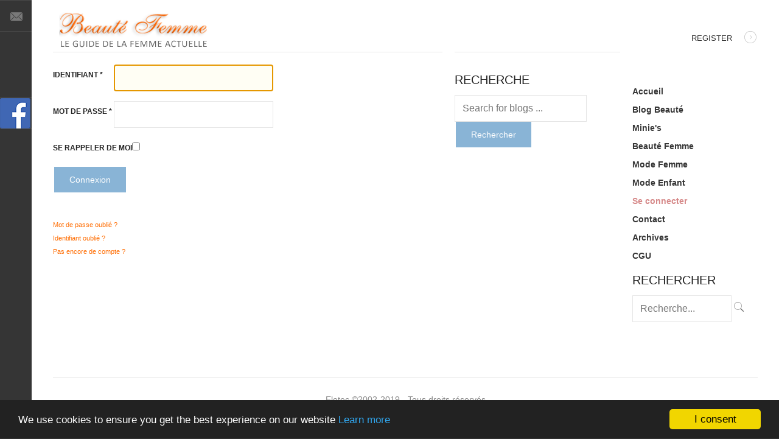

--- FILE ---
content_type: text/html; charset=utf-8
request_url: https://www.beaute-femme.org/se-connecter?return=aHR0cHM6Ly93d3cuYmVhdXRlLWZlbW1lLm9yZy9iZWF1dGUtZmVtbWUvZmF0aWd1ZS1waHlzaXF1ZS1vdS1uZXJ2ZXVzZS1yZWFnaXNzZXo=
body_size: 14641
content:
<!DOCTYPE html>
<html lang="fr-fr" >
<head>
	              <meta name="viewport" content="width=device-width, initial-scale=1, maximum-scale=2.0">
    <base href="https://www.beaute-femme.org/se-connecter" />
	<meta http-equiv="content-type" content="text/html; charset=utf-8" />
	<meta name="keywords" content="guide, beauté, actualité, annuaire, news, annuaire féminin, guide féminin, femme, soins beaute, cosmetique, mode femme, mode enfant, santé" />
	<meta name="rights" content="2003-2019 eletec EURL - Tous droits réservés" />
	<meta name="description" content="Beauté Femme, le guide de la beauté au féminin. Dossiers thématiques, actualités, blog, guides pour la femme moderne." />
	<meta name="generator" content="Joomla! - Open Source Content Management" />
	<title>Se connecter - Beauté Femme</title>
	<link href="https://www.beaute-femme.org/templates/gk_magazine/images/favicon.ico" rel="shortcut icon" type="image/vnd.microsoft.icon" />
	<link href="/favicon.ico" rel="shortcut icon" type="image/vnd.microsoft.icon" />
	<link href="https://www.beaute-femme.org/templates/gk_magazine/css/popovers.css" rel="stylesheet" type="text/css" />
	<link href="https://www.beaute-femme.org/templates/gk_magazine/css/k2.css" rel="stylesheet" type="text/css" />
	<link href="https://www.beaute-femme.org/templates/gk_magazine/css/normalize.css" rel="stylesheet" type="text/css" />
	<link href="https://www.beaute-femme.org/templates/gk_magazine/css/layout.css" rel="stylesheet" type="text/css" />
	<link href="https://www.beaute-femme.org/templates/gk_magazine/css/joomla.css" rel="stylesheet" type="text/css" />
	<link href="https://www.beaute-femme.org/templates/gk_magazine/css/system/system.css" rel="stylesheet" type="text/css" />
	<link href="https://www.beaute-femme.org/templates/gk_magazine/css/template.css" rel="stylesheet" type="text/css" />
	<link href="https://www.beaute-femme.org/templates/gk_magazine/css/menu/menu.css" rel="stylesheet" type="text/css" />
	<link href="https://www.beaute-femme.org/templates/gk_magazine/css/gk.stuff.css" rel="stylesheet" type="text/css" />
	<link href="https://www.beaute-femme.org/templates/gk_magazine/css/style5.css" rel="stylesheet" type="text/css" />
	<link href="https://www.beaute-femme.org/templates/gk_magazine/css/typography/typography.style5.css" rel="stylesheet" type="text/css" />
	<link href="https://www.beaute-femme.org/templates/gk_magazine/css/typography/typography.iconset.style5.css" rel="stylesheet" type="text/css" />
	<link href="/components/com_easyblog/themes/pastel/styles/style-5.2.14.min.css" rel="stylesheet" type="text/css" />
	<style type="text/css">
.childcontent .gkcol { width: 200px; }@media screen and (max-width: 768px) {
	    	#k2Container .itemsContainer { width: 100%!important; } 
	    	.cols-2 .column-1,
	    	.cols-2 .column-2,
	    	.cols-3 .column-1,
	    	.cols-3 .column-2,
	    	.cols-3 .column-3,
	    	.demo-typo-col2,
	    	.demo-typo-col3,
	    	.demo-typo-col4 {width: 100%; }
	    	}#gkSidebar { width: 30%; }
#gkInset { width: 20%; }
#gkContent { width: 80%; }
#gkContentWrap { width: 70%; }
.gkPage { max-width: 1600px; }

	</style>
	<script type="application/json" class="joomla-script-options new">{"csrf.token":"380df82e02545d443dcf12321f583e25","system.paths":{"root":"","base":""},"system.keepalive":{"interval":840000,"uri":"\/component\/ajax\/?format=json"}}</script>
	<script src="/media/system/js/core.js?cf54b9a339be1c405151877065487782" type="text/javascript"></script>
	<!--[if lt IE 9]><script src="/media/system/js/polyfill.event.js?cf54b9a339be1c405151877065487782" type="text/javascript"></script><![endif]-->
	<script src="/media/system/js/keepalive.js?cf54b9a339be1c405151877065487782" type="text/javascript"></script>
	<script src="/media/jui/js/jquery.min.js?cf54b9a339be1c405151877065487782" type="text/javascript"></script>
	<script src="/media/jui/js/jquery-noconflict.js?cf54b9a339be1c405151877065487782" type="text/javascript"></script>
	<script src="/media/jui/js/jquery-migrate.min.js?cf54b9a339be1c405151877065487782" type="text/javascript"></script>
	<!--[if lt IE 9]><script src="/media/system/js/html5fallback.js?cf54b9a339be1c405151877065487782" type="text/javascript"></script><![endif]-->
	<script src="/media/jui/js/bootstrap.min.js?cf54b9a339be1c405151877065487782" type="text/javascript"></script>
	<script src="/media/system/js/mootools-core.js?cf54b9a339be1c405151877065487782" type="text/javascript"></script>
	<script src="/media/system/js/mootools-more.js?cf54b9a339be1c405151877065487782" type="text/javascript"></script>
	<script src="https://www.beaute-femme.org/templates/gk_magazine/js/gk.scripts.js" type="text/javascript"></script>
	<script src="https://www.beaute-femme.org/templates/gk_magazine/js/gk.menu.js" type="text/javascript"></script>
	<script src="https://www.beaute-femme.org/templates/gk_magazine/js/fitvids.jquery.js" type="text/javascript"></script>
	<script type="text/javascript">

 $GKMenu = { height:false, width:false, duration: 500 };
$GK_TMPL_URL = "https://www.beaute-femme.org/templates/gk_magazine";

$GK_URL = "https://www.beaute-femme.org/";

	</script>
	<!--googleoff: index-->
<script type="text/javascript">
window.ezb = window.eb = {
	"environment": "production",
	"rootUrl": "https://www.beaute-femme.org",
	"ajaxUrl": "https://www.beaute-femme.org/?option=com_easyblog&lang=&Itemid=583",
	"baseUrl": "https://www.beaute-femme.org/?option=com_easyblog&lang=none&Itemid=583",
	"token": "380df82e02545d443dcf12321f583e25",
	"mobile": false,
	"ios": false,
	"locale": "fr-FR",
	"momentLang": "fr",
	"direction": "ltr"
};
</script>
<!--googleon: index-->
	<script src="/media/com_easyblog/scripts/site-5.2.14-basic.min.js"></script>

    <link rel="stylesheet" href="https://www.beaute-femme.org/templates/gk_magazine/css/small.desktop.css" media="(max-width: 1600px)" />
<link rel="stylesheet" href="https://www.beaute-femme.org/templates/gk_magazine/css/tablet.css" media="(max-width: 1024px)" />
<link rel="stylesheet" href="https://www.beaute-femme.org/templates/gk_magazine/css/small.tablet.css" media="(max-width: 820px)" />
<link rel="stylesheet" href="https://www.beaute-femme.org/templates/gk_magazine/css/mobile.css" media="(max-width: 580px)" />

<!--[if IE 9]>
<link rel="stylesheet" href="https://www.beaute-femme.org/templates/gk_magazine/css/ie/ie9.css" type="text/css" />
<![endif]-->

<!--[if IE 8]>
<link rel="stylesheet" href="https://www.beaute-femme.org/templates/gk_magazine/css/ie/ie8.css" type="text/css" />
<![endif]-->

<!--[if lte IE 7]>
<link rel="stylesheet" href="https://www.beaute-femme.org/templates/gk_magazine/css/ie/ie7.css" type="text/css" />
<![endif]-->

<!--[if (gte IE 6)&(lte IE 8)]>
<script type="text/javascript" src="https://www.beaute-femme.org/templates/gk_magazine/js/respond.js"></script>
<script type="text/javascript" src="https://www.beaute-femme.org/templates/gk_magazine/js/selectivizr.js"></script>
<script type="text/javascript" src="http://html5shim.googlecode.com/svn/trunk/html5.js"></script>
<![endif]-->

	  	<!-- Begin Cookie Consent plugin by Silktide -->
     <script>
         window.cookieconsent_options = {
             message: 'We use cookies to ensure you get the best experience on our website',
             dismiss: 'I consent',
             learnMore: 'Learn more',
             link: "https://www.beaute-femme.org/cgu",
             theme: "dark-bottom",
         };
     </script>

     <!-- Minified Cookie Consent served from CDN -->
     <script src="//cdnjs.cloudflare.com/ajax/libs/cookieconsent2/1.0.9/cookieconsent.min.js"></script>
      <!-- End Cookie Consent plugin -->
 </head>
<body data-tablet-width="1024" data-mobile-width="580" data-layout="center" data-smoothscroll="1">
	<script type="text/javascript">var _gaq = _gaq || []; _gaq.push(['_setAccount', 'UA-2517312-7']); _gaq.push(['_trackPageview']);(function() { var ga = document.createElement('script'); ga.type = 'text/javascript'; ga.async = true;ga.src = ('https:' == document.location.protocol ? 'https://ssl' : 'http://www') + '.google-analytics.com/ga.js';var s = document.getElementsByTagName('script')[0]; s.parentNode.insertBefore(ga, s); })();</script>	
    <section id="gkPageTop">
    	<div class="gkPage">
		    
          <a href="https://www.beaute-femme.org/ " id="gkLogo">
        <img src="https://www.beaute-femme.org/images/logo.png" alt="Beauté Femme" />
     </a>
     
		    
		    		    <div id="gkUserArea">
		    	
		    			    	<a href="http://www.beaute-femme.org/component/users/" id="gkRegister">Register<i class="gk-icon-arrow"></i></a>
		    			    </div>
		        	</div>
    </section>

	<div id="gkPageContent" class="gkPage">
    	<section id="gkContent">
			<div id="gkContentWrap">
				
				
				
				
				
				<section id="gkMainbody">
											<section class="login">
	
	<form action="/se-connecter?task=user.login" method="post" id="com-login-form">
		<fieldset>
											<div class="login-fields">
					<label id="username-lbl" for="username" class="required">
	Identifiant<span class="star">&#160;*</span></label>
					<input type="text" name="username" id="username"  value="" class="validate-username required" size="25"       required aria-required="true"   autofocus    />
				</div>
															<div class="login-fields">
					<label id="password-lbl" for="password" class="required">
	Mot de passe<span class="star">&#160;*</span></label>
					<input
	type="password"
	name="password"
	id="password"
	value=""
	  class="validate-password required"   size="25" maxlength="99" required aria-required="true" />				</div>
										
						
						<div  class="login-fields">
			   <label>Se rappeler de moi</label>
			    <input id="remember" type="checkbox" name="remember" class="inputbox" value="yes"/>
			</div>
						
			<button type="submit" class="button">Connexion</button>
			
			<input type="hidden" name="return" value="aHR0cHM6Ly93d3cuYmVhdXRlLWZlbW1lLm9yZy9iZWF1dGUtZmVtbWUvZmF0aWd1ZS1waHlzaXF1ZS1vdS1uZXJ2ZXVzZS1yZWFnaXNzZXo=" />
			<input type="hidden" name="380df82e02545d443dcf12321f583e25" value="1" />		</fieldset>
	</form>
	
	<ul>
		<li>
			<a href="/se-connecter?view=reset">
			Mot de passe oublié ?</a>
		</li>
		<li>
			<a href="/se-connecter?view=remind">
			Identifiant oublié ?</a>
		</li>
				<li>
			<a href="/se-connecter?view=registration">
				Pas encore de compte ?</a>
		</li>
			</ul>
</section>
									</section>

							</div>

						<aside id="gkSidebar" class="gkOnlyOne">
				<div>
					<div class="box  nomargin"><h3 class="header">Recherche</h3><div class="content"><div id="eb" class="eb-mod eb-mod-search mod-easyblogsearch">
	<form name="search-blogs" action="/se-connecter" method="post">
		<div class="input-group">
			<input type="text" name="query" id="search-blogs" class="form-control" placeholder="Search for blogs ..." />
			<span class="input-group-btn">
				<button class="mod-btn mod-btn-primary">Rechercher</button>
			</span>
		</div>

				
		<input type="hidden" name="option" value="com_easyblog" />
<input type="hidden" name="task" value="search.query"  data-table-grid-task />
<input type="hidden" name="380df82e02545d443dcf12321f583e25" value="1" />
<input type="hidden" name="boxchecked" value="0" data-table-grid-box-checked />	</form>
</div>
</div></div>
				</div>
			</aside>
			    	</section>

    	    	<aside id="gkInset" class="gkOnlyOne">
    		    		<div id="gkMainMenu" class="gkMainMenu2">
    			<nav id="gkExtraMenu" class="gkMenu">
<ul class="gkmenu level0"><li  class="first"><a href="https://www.beaute-femme.org/"  class=" first" id="menu101"  >Accueil</a></li><li ><a href="/blog-femme"  id="menu315"  >Blog Beauté</a></li><li ><a href="/infos"  id="menu334"  >Minie's</a></li><li ><a href="/beaute-femme"  id="menu659"  >Beauté Femme</a></li><li ><a href="/mode-femme"  id="menu660"  >Mode Femme</a></li><li ><a href="/mode-enfant-vetement-enfant"  id="menu661"  >Mode Enfant</a></li><li  class="active"><a href="/se-connecter"  class=" active" id="menu583"  >Se connecter</a></li><li ><a href="/contact"  id="menu582"  >Contact</a></li><li ><a href="/archives"  id="menu663"  >Archives</a></li><li  class="last"><a href="/cgu"  class=" last" id="menu664"  >CGU</a></li></ul>
</nav>    		</div>
    		
    		<div class="box  color3 nomargin"><h3 class="header">Rechercher</h3><div class="content"><form action="/se-connecter" method="post">
	<div class="search color3">
		<input name="searchword" id="mod-search-searchword" maxlength="200"  class="inputbox color3" type="text" size="14" value="Recherche..."  onblur="if (this.value=='') this.value='Recherche...';" onfocus="if (this.value=='Recherche...') this.value='';" />	<i class="gk-icon-search"></i>
	<input type="hidden" name="task" value="search" />
	<input type="hidden" name="option" value="com_search" />
	<input type="hidden" name="Itemid" value="9999" />
	</div>
</form>
</div></div>
    	</aside>
    	
    	<!--[if IE 8]>
    	<div class="ie8clear"></div>
    	<![endif]-->
	</div>

	
    
    
    
<footer id="gkFooter" class="gkPage">
	<div>
				
        
						<p id="gkCopyrights">Eletec ©2002-2019 - Tous droits réservés </p>
				
		        
        	</div>
</footer>
    
<aside id="gkToolbar">
		<div id="gkMobileMenu">
		Menu		<select onChange="window.location.href=this.value;">
		<option  value="https://www.beaute-femme.org/">Accueil</option><option  value="/blog-femme">Blog Beauté</option><option  value="/infos">Minie's</option><option  value="/beaute-femme">Beauté Femme</option><option  value="/mode-femme">Mode Femme</option><option  value="/mode-enfant-vetement-enfant">Mode Enfant</option><option selected="selected"  value="/se-connecter">Se connecter</option><option  value="/contact">Contact</option><option  value="/archives">Archives</option><option  value="/cgu">CGU</option>		</select>
	</div>
		
		<div id="gkLinks">
				<a href="http://www.beaute-femme.org/contact" class="gk-icon-email"></a>
				
			</div>
		
		
		<div id="gkSocial">
		

<div class="custom"  >

	<p><a title="beaute-femme.org sur Facebook" href="https://www.facebook.com/Beaute-femme-114284695316573/" target="_blank" rel="noopener noreferrer"><img src="/images/facebook.png" alt="" /></a></p>	
</div>

	</div>
		
		
</aside>

<a href="#gkPageTop" class="gk-icon-top" id="gkBackToTop" title="Back to top"></a>
   	

<!-- +1 button -->

<!-- twitter -->


<!-- Pinterest script --> 

	

	

	<script>
	jQuery(document).ready(function(){
   		// Target your .container, .wrapper, .post, etc.
   		jQuery("body").fitVids();
	});
	</script>
</body>
</html>

--- FILE ---
content_type: text/css
request_url: https://www.beaute-femme.org/templates/gk_magazine/css/style5.css
body_size: 6866
content:
/*
#------------------------------------------------------------------------
# Magazine - January Joomla! template (for Joomla 2.5)
#
# Copyright (C) 2007-2013 Gavick.com. All Rights Reserved.
# License: Copyrighted Commercial Software
# Website: http://www.gavick.com
# Support: support@gavick.com
*/

/* Style 5 */

/* template.css */

a,
#gkMainbody a:active,
#gkMainbody a:focus,
#gkMainbody a:hover,
#gkMainbody header h1 a,
#k2Container article header h2 a {
	color: #363636;
}
a:hover,
a:active,
a:focus,
#gkMainbody a,
#gkMainbody header h1 a:active,
#gkMainbody header h1 a:focus,
#gkMainbody header h1 a:hover,
#k2Container article header h2 a:active,
#k2Container article header h2 a:focus,
#k2Container article header h2 a:hover {
	color: #ff6c00;
}
#gkLogo.cssLogo {
	background-color: #89b4d6
}
#gkLogo:hover {
	background-color: #FFE8D4;
}
#gkLogo.text {
	background: #89b4d6;
}
#gkLogin:active,
#gkLogin:focus,
#gkLogin:hover,
#gkRegister:active,
#gkRegister:focus,
#gkRegister:hover {
	background-color: #d68989;
}
#gkSearch form {
	background-color: #89b4d6;
}
#gkSearch #mod-search-searchword {
	background: #89b4d6;
	border-bottom-color: #9ac5e7;
}
#gkBackToTop:hover,
#gkToolbar a.gk-icon-search:hover,
#gkToolbar a.gk-icon-email:hover { background: #89b4d6; }
.gkRSS,
.gkMail,
.gkTwitter,
.gkFb,
.gkGplus,
.gkPinterest {
	background-image: url('../images/style5/icons.png');
}
.box.color1 {
	background: #89b4d6!important;
}
.box.color1 ul li {
	border-bottom: 1px solid #9ac5e7;
}
.box.color1 a {
	color: #daefff;
}
.box.color2 .header {
	color: #89b4d6;
}
#gkPopupLogin #form-login-buttons input.button {
	background: #d68989;
}
#gkPopupLogin #form-login-buttons input.button:hover {
	background: #89b4d6;
}

/* joomla.css */

button,
.button,
input.button,
span.button,
button.button,
div.button,
input[type="submit"],
input[type="button"],
.pagenav-prev a,
.pagenav-next a,
.readon,
.pagination ul li a,
.pagination ul li span {
	background: #89b4d6;
}
button:hover,
.button:hover,
input.button:hover,
span.button:hover,
button.button:hover,
div.button:hover,
input[type="submit"]:hover,
input[type="button"]:hover,
.pagenav-prev a:hover,
.pagenav-next a:hover,
.readon:hover,
.pagination ul li a:hover,
.pagination ul li span:hover {
	background: #d68989;
}
#gkMainbody .itemReadMore,
#gkMainbody .readmore > a {
	background-color: #89b4d6;
}
#gkMainbody .itemReadMore:active,
#gkMainbody .itemReadMore:focus,
#gkMainbody .itemReadMore:hover,
#gkMainbody .readmore > a:active,
#gkMainbody .readmore > a:focus,
#gkMainbody .readmore > a:hover {
	background-color: #d68989;
}
th a:active,
th a:focus,
th a:hover {
	color: #89b4d6!important;
}
article header h1 a:hover,
article header h2 a:hover {
	color: #89b4d6;
}
article header li a:hover {
	color: #89b4d6;
}
.tooltip-inner strong {
	background: #89b4d6;
}
#system-message p {
	background-color: #d68989;
	background-image: url('../images/style5/typography/info.png');
}
#system-message div.alert-error p {
	background-color: #FE724D;
	background-image: url('../images/style5/typography/warning.png');
}
#system-message div.alert-notice p {
	background-color: #89b4d6;
	background-image: url('../images/style5/typography/tips.png');
}
.autocompleter-queried {
	color: #89b4d6!important
}
.menu li:hover {
	background: #89b4d6;
}
th a:active,
th a:focus,
th a:hover,
article header h1 a:hover,
article header h2 a:hover {
	color: #89b4d6;
}

/* gk_stuff.css */

.nspPagination li:hover,
.nspPagination li.active {
	background: #89b4d6;
}
.nspArt h4.nspHeader a:active,
.nspArt h4.nspHeader a:focus,
.nspArt h4.nspHeader a:hover {
	color: #89b4d6;
}
.nspArt p.nspInfo a:active,
.nspArt p.nspInfo a:focus,
.nspArt p.nspInfo a:hover {
	color: #89b4d6;
}
.color1 .nspArt p.nspInfo {
	color: #daefff;
}
.color1 .nspArt p.nspInfo a {
	color: #daefff;
}
.color1 .nspLinks ul li h4 a {
	color: #daefff;
}
.color1 .nspArt h4.nspHeader a {
	color: #daefff;
}
.color1 .nspPagination li {
	background: #daefff;
}
.headlines .nspNewWrap {
	background-color: #89b4d6;
}
.nsphover .nspImageWrapper .nspHeader {
	background: #89b4d6;
	background: rgba(137, 180, 214, 0.85);
}
.nsphover .nspArt .nspInfo2 {
	background: #d68989;
}
.nsphover .nspHoverOverlay {
	background: #89b4d6;
}
.nsphover .nspHoverOverlay .nspText,
.nsphover .nspHoverOverlay .nspText a {
	color: #daefff;
}
.nsphover .nspHoverOverlay .nspHeader a:active,
.nsphover .nspHoverOverlay .nspHeader a:focus,
.nsphover .nspHoverOverlay .nspHeader a:hover {
	color: #daefff;
}
.gkTabsWrap.vertical ol li.active,
.gkTabsWrap.vertical ol li.active:hover {
   background: #d68989;
   border-color: #d68989;
}
.gkTabsWrap.vertical ol li:hover {
	color: #89b4d6;
}

/* menu.css */

.gkMenu a:hover,
.gkMenu a:active,
.gkMenu a:focus,
.gkMenu li.active > a {
	color: #d68989;
}
.gkMainMenu1 .gkMenu > ul li div.childcontent,
.gkMainMenu2 .gkMenu > ul li li div.childcontent {
	background: #89b4d6;
}
.gkMainMenu1 .gkMenu > ul li div.childcontent-inner,
.gkMainMenu2 .gkMenu > ul li li div.childcontent-inner {
	background: #89b4d6;
}
.gkMainMenu1 .gkMenu > ul li div.childcontent li,
.gkMainMenu2 .gkMenu > ul li li div.childcontent li {
	border-top: 1px solid #9ac5e7;
}
.gkMainMenu1 .gkMenu > ul li div.childcontent li:hover,
.gkMainMenu2 .gkMenu > ul li li div.childcontent li:hover,
.gkMainMenu1 .gkMenu > ul li div.childcontent li.active,
.gkMainMenu2 .gkMenu > ul li li div.childcontent li.active {
	background: #6792b4;
}
.gkMainMenu1 .gkMenu > ul li div.childcontent small,
.gkMainMenu2 .gkMenu > ul li li div.childcontent small {
	color: #daefff;
}
.gkMainMenu1 .gkMenu > ul li div.childcontent header a,
.gkMainMenu2 .gkMenu > ul li li div.childcontent header a {
	border-bottom: 2px solid #9ac5e7;
}

/* k2.css */

h1 > sup,
h2 > sup {
	background: #d68989;
}
span#formLog {
	background: #89b4d6;
}
.k2TagCloudBlock a:hover,
div.tags.tagcloud a:hover {
	background: #89b4d6;
}
.itemAttachmentsBlock {
	background-color: #d68989;
	background-image: url('../images/style5/typography/tips.png');
}
.itemAuthorContent ul li {
	background-image: url('../images/style5/typography/bullet1.png');
}
#itemListLinks li {
	background-image: url('../images/style5/typography/bullet-square2.png');
}
.k2TagCloudBlock a,
div.tags.tagcloud a {
	background: #d68989;
	border-color: #d68989;
}
.k2TagCloudBlock a:hover,
div.tags.tagcloud a:hover {
	background: #89b4d6;
	border-color: #89b4d6;
}
.k2CalendarBlock table.calendar tr td.calendarDateLinked a:hover {
	background: #d68989;
}
.k2CalendarBlock table.calendar tr td.calendarToday {
	background: #89b4d6;
}
table.calendar tr td.calendarTodayLinked a {
	color: #89b4d6;
}
.k2CalendarBlock table.calendar tr td.calendarTodayLinked a:hover {
	background: #d68989;
}
.calendarNavLink {
	color: #89b4d6;
}

/* Tablet */

#gkMobileMenu {
	background-image: url('../images/style5/tablet_menu.png');
}

--- FILE ---
content_type: text/css
request_url: https://www.beaute-femme.org/templates/gk_magazine/css/typography/typography.iconset.style5.css
body_size: 1746
content:
/*
#------------------------------------------------------------------------
# Magazine - January Joomla! template (for Joomla 2.5)
#
# Copyright (C) 2007-2013 Gavick.com. All Rights Reserved.
# License: Copyrighted Commercial Software
# Website: http://www.gavick.com
# Support: support@gavick.com 
*/

.gkfile1 { background: url('../../images/style5/typography/icons/file1.png'); }
.gkfile2 { background: url('../../images/style5/typography/icons/file2.png'); }
.gklink { background: url('../../images/style5/typography/icons/link.png'); }
.gkinfo { background: url('../../images/style5/typography/icons/info.png'); }
.gkpin { background: url('../../images/style5/typography/icons/pin.png'); }
.gksettings { background: url('../../images/style5/typography/icons/settings.png'); }
.gkmic { background: url('../../images/style5/typography/icons/mic.png'); }
.gkbook { background: url('../../images/style5/typography/icons/book.png'); }
.gkmap { background: url('../../images/style5/typography/icons/map.png'); }
.gktag { background: url('../../images/style5/typography/icons/tag.png'); }
.gkstats { background: url('../../images/style5/typography/icons/stats.png'); }
.gkvoice { background: url('../../images/style5/typography/icons/voice.png'); }
.gkvideo { background: url('../../images/style5/typography/icons/video.png'); }
.gklocked { background: url('../../images/style5/typography/icons/locked.png'); }
.gkunlocked { background: url('../../images/style5/typography/icons/unlocked.png'); }
.gklocation { background: url('../../images/style5/typography/icons/location.png'); }
.gkcomment { background: url('../../images/style5/typography/icons/comment.png'); }
.gkalarm { background: url('../../images/style5/typography/icons/alarm.png'); }


--- FILE ---
content_type: application/javascript
request_url: https://www.beaute-femme.org/templates/gk_magazine/js/gk.scripts.js
body_size: 9728
content:
/**
 * jQuery Cookie plugin
 *
 * Copyright (c) 2010 Klaus Hartl (stilbuero.de)
 * Dual licensed under the MIT and GPL licenses:
 * http://www.opensource.org/licenses/mit-license.php
 * http://www.gnu.org/licenses/gpl.html
 *
 */
jQuery.noConflict();
jQuery.cookie = function (key, value, options) {

    // key and at least value given, set cookie...
    if (arguments.length > 1 && String(value) !== "[object Object]") {
        options = jQuery.extend({}, options);

        if (value === null || value === undefined) {
            options.expires = -1;
        }

        if (typeof options.expires === 'number') {
            var days = options.expires, t = options.expires = new Date();
            t.setDate(t.getDate() + days);
        }

        value = String(value);

        return (document.cookie = [
            encodeURIComponent(key), '=',
            options.raw ? value : encodeURIComponent(value),
            options.expires ? '; expires=' + options.expires.toUTCString() : '', // use expires attribute, max-age is not supported by IE
            options.path ? '; path=' + options.path : '',
            options.domain ? '; domain=' + options.domain : '',
            options.secure ? '; secure' : ''
        ].join(''));
    }

    // key and possibly options given, get cookie...
    options = value || {};
    var result, decode = options.raw ? function (s) { return s; } : decodeURIComponent;
    return (result = new RegExp('(?:^|; )' + encodeURIComponent(key) + '=([^;]*)').exec(document.cookie)) ? decode(result[1]) : null;
};

/**
 *
 * Template scripts
 *
 **/

jQuery(window).load(function() {

	// style area
	if(jQuery('#gkStyleArea')){
		jQuery('#gkStyleArea').find('a').each(function(i, element){
			jQuery(element).click(function(e){
	            e.preventDefault();
	            e.stopPropagation();
				changeStyle(i+1);
			});
		});
	}
	// font-size switcher
	if(jQuery('#gkTools') && jQuery('#gkMainbody')) {
		var current_fs = 100;

		jQuery('#gkMainbody').css('font-size', current_fs+"%");

		jQuery('#gkToolsInc').click(function(e){
			e.stopPropagation();
			e.preventDefault();
			if(current_fs < 150) {
				jQuery('#gkMainbody').animate({ 'font-size': (current_fs + 10) + "%"}, 200);
				current_fs += 10;
			}
		});
		jQuery('#gkToolsReset').click(function(e){
			e.stopPropagation();
			e.preventDefault();
			jQuery('#gkMainbody').animate({ 'font-size' : "100%"}, 200);
			current_fs = 100;
		});
		jQuery('#gkToolsDec').click(function(e){
			e.stopPropagation();
			e.preventDefault();
			if(current_fs > 70) {
				jQuery('#gkMainbody').animate({ 'font-size': (current_fs - 10) + "%"}, 200);
				current_fs -= 10;
			}
		});
	}

	// K2 font-size switcher fix
	if(jQuery('#fontIncrease') && jQuery('.itemIntroText')) {
		jQuery('#fontIncrease').click(function() {
			jQuery('.itemIntroText').attr('class', 'itemIntroText largerFontSize');
		});

		jQuery('#fontDecrease').click( function() {
			jQuery('.itemIntroText').attr('class', 'itemIntroText smallerFontSize');
		});
	}

	// login popup
	if(jQuery('#gkPopupLogin').length > 0) {
		var popup_overlay = jQuery('#gkPopupOverlay');
		popup_overlay.css({'display': 'none', 'opacity' : 0});

		popup_overlay.fadeOut();

		jQuery('#gkPopupLogin').css({'display': 'block', 'opacity': 0, 'height' : 0});
		var opened_popup = null;
		var popup_login = null;
		var popup_login_h = null;
		var popup_login_fx = null;

		if(jQuery('#gkPopupLogin') && jQuery('#btnLogin')) {
			popup_login = jQuery('#gkPopupLogin');
			popup_login.css('display', 'block');
			popup_login_h = popup_login.find('.gkPopupWrap').outerHeight();

			jQuery('#gkLogin').click( function(e) {
				e.preventDefault();
				e.stopPropagation();
				popup_overlay.css({'opacity' : 0.6});
				popup_overlay.fadeIn('slow');

				popup_login.animate({'opacity':1, 'height': popup_login_h},200, 'swing');
				opened_popup = 'login';

				(function() {
					if(jQuery('#modlgn-username')) {
						jQuery('#modlgn-username').focus();
					}
				}).delay(600);
			});
		}

		popup_overlay.click( function() {
			if(opened_popup == 'login')	{
				popup_overlay.fadeOut('slow');
				popup_login.css({
					'opacity' : 0,
					'height' : 0
				});
			}
		});
	}
});
//
jQuery(window).load(function() {

	jQuery('.headlines').each(function(i, elm) {
		if(elm.hasClass('box')) {
			elm = jQuery(elm);
			elm.find('.nspArt').each(function(i, art) {
				art = jQuery(art);
				var newWrap = jQuery('<div></div>');
				newWrap.attr('class', 'nspNewWrap');
				var img = art.find('.nspImageWrapper');
				var header = art.find('.nspHeader');
				var h = art.outerHeight() - art.css('padding-top').toInt() - art.css('padding-bottom').toInt();

				if(img && header) {
					newWrap.css({
						'height': h + "px",
						'padding-left': (img.outerWidth() + img.css('margin-right').toInt() + img.css('margin-left').toInt()) + "px",
						'padding-bottom': Math.floor((h - header.outerHeight()) / 2) + "px",
						'padding-right': '10px',
						'padding-top': Math.floor((h - header.outerHeight()) / 2) + "px",
						'top': art.css('padding-top').toInt() + "px",
						'background-position': Math.floor((img.outerWidth() - 40) / 2.0) + "px " + Math.floor(((h - 40) / 2.0) - 17) + "px"
					});
				} else {
					newWrap.css({
						'height': h + "px",
						'padding': "10px 10px 10px 60px",
						'top': art.css('padding-top').toInt() + "px"
					});
				}

				newWrap.css({
					'width': art.outerWidth() + "px",
					'right': (-1 * art.outerWidth()) + "px"
				});

				if(header.find('a')) {
					newWrap.click( function(e) {
						window.location = header.find('a').attr('href');
					});
				}

				var copy = art.find('.nspHeader').clone();
				copy.css('margin', '0');

				newWrap.prepend(copy);
				art.append(newWrap);


				art.mouseenter(function() {
					if(Math.abs(art.outerWidth() - newWrap.outerWidth()) < 10) {
						if(!art.hasClass('active')) art.addClass('active');
					}
				});

				art.mouseleave(function() {
					if(art.hasClass('active')) art.removeClass('active');

					if(!art.hasClass('unactive')) {
						art.addClass('unactive');
						setTimeout(function() { art.removeClass('unactive'); }, 400);
					}
				});
			});
		}
	});
});
//
jQuery(document).ready(function() {
	// search
	if(jQuery('#gkSearch')) {
		jQuery('#gkSearch').bind('touchstart', function() {
			jQuery('#gkSearch').toggleClass('active');
		});

		jQuery('body').bind('touchstart', function() {
			if(jQuery('#gkSearch').hasClass('active')) {
				jQuery('#gkSearch').removeClass('active');
			}
		});
	}

	if(jQuery(document.body).attr('data-smoothscroll') == '1') {
		// smooth anchor scrolling
		if(
	    !(
		    jQuery('#gkMainbody').find('.item-page').length &&
		    jQuery('#gkMainbody').find('.item-page').hasClass('edit')
		   ) && !(
		    jQuery('#gkMainbody').find('.subpage').length &&
		    jQuery('#gkMainbody').find('.subpage').hasClass('edit')
		   ) && !(
		    jQuery('#modules-form').length
		   )
	  ) {
				jQuery('a[href*="#"]').on('click', function (e) {
	        e.preventDefault();
	        if(this.hash !== '') {
	            var target = jQuery(this.hash);

	            if(this.hash !== '' && this.href.replace(this.hash, '') == window.location.href.replace(window.location.hash, '')) {
	                if(target.length && this.hash !== '#') {
	                    jQuery('html, body').stop().animate({
	                        'scrollTop': target.offset().top
	                    }, 1000, 'swing', function () {
	                        if(this.hash !== '#') {
	                            window.location.hash = target.selector;
	                        }
	                    });
	                } else if(this.hash !== '' && this.href.replace(this.hash, '') !== '') {
	                    window.location.href = this.href;
	                }
	            } else if(this.hash !== '' && this.href.replace(this.hash, '') !== '') {
	                window.location.href = this.href;
	            }
	        }
	    	});
		}
	}
	// style switcher
	if(jQuery('#gkStyleArea')) {
		jQuery('#gkStyleArea').bind('touchstart', function() {
			jQuery('#gkStyleArea').toggleClass('active');
		});

		jQuery('body').bind('touchstart', function() {
			if(jQuery('#gkStyleArea').hasClass('active')) {
				jQuery('#gkStyleArea').removeClass('active');
			}
		});
	}

	// NSP nsphover suffix
	jQuery('.nsphover').each(function(i, elm) {
		elm = jQuery(elm);
		if(elm.hasClass('box')) {

			elm.find('.nspArt').each(function(i, art) {

				art = jQuery(art);
				var overlay = jQuery('<div></div>');
				overlay.attr('class', 'nspHoverOverlay');
				var info = art.find('.nspInfo1');
				var info2 = art.find('.nspInfo2');

				overlay.append(art.find('.nspText'));
				var copy = art.find('.nspHeader').clone();
				overlay.prepend(copy);

				overlay.prepend(info2);
				overlay.append(info);

				art.find('.nspImageWrapper').append(art.find('.nspHeader'));
				art.append(overlay);
				art.mouseenter(function() {
					overlay.addClass('active');
				});

				art.mouseleave(function() {
					overlay.removeClass('active');
				});
			});
		}
	});
});

// Function to change styles
function changeStyle(style){
	var file1 = $GK_TMPL_URL+'/css/style'+style+'.css';
	var file2 = $GK_TMPL_URL+'/css/typography/typography.style'+style+'.css';
	var file3 = $GK_TMPL_URL+'/css/typography/typography.iconset.style'+style+'.css';
	jQuery('head').append('<link rel="stylesheet" href="'+file1+'" type="text/css" />');
	jQuery('head').append('<link rel="stylesheet" href="'+file2+'" type="text/css" />');
	jQuery('head').append('<link rel="stylesheet" href="'+file3+'" type="text/css" />');
	jQuery.cookie('gk_magazine_j30_style', style, { expires: 365, path: '/' });
}